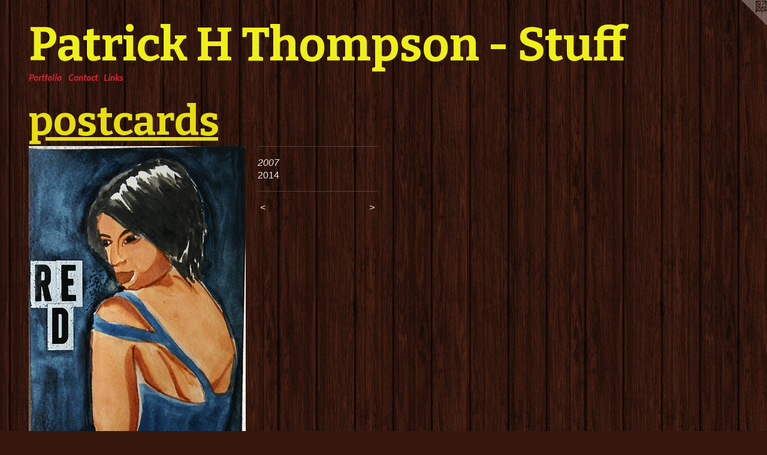

--- FILE ---
content_type: text/html;charset=utf-8
request_url: https://patrickhthompson.com/artwork/3472200-2007.html
body_size: 3059
content:
<!doctype html><html class="no-js a-image mobile-title-align--center l-flowing has-mobile-menu-icon--left p-artwork has-page-nav mobile-menu-align--center has-wall-text "><head><meta charset="utf-8" /><meta content="IE=edge" http-equiv="X-UA-Compatible" /><meta http-equiv="X-OPP-Site-Id" content="54416" /><meta http-equiv="X-OPP-Revision" content="2177" /><meta http-equiv="X-OPP-Locke-Environment" content="production" /><meta http-equiv="X-OPP-Locke-Release" content="v0.0.141" /><title>Patrick H Thompson - Stuff</title><link rel="canonical" href="https://patrickhthompson.com/artwork/3472200-2007.html" /><meta content="website" property="og:type" /><meta property="og:url" content="https://patrickhthompson.com/artwork/3472200-2007.html" /><meta property="og:title" content="2007" /><meta content="width=device-width, initial-scale=1" name="viewport" /><link type="text/css" rel="stylesheet" href="//cdnjs.cloudflare.com/ajax/libs/normalize/3.0.2/normalize.min.css" /><link type="text/css" rel="stylesheet" media="only all" href="//maxcdn.bootstrapcdn.com/font-awesome/4.3.0/css/font-awesome.min.css" /><link type="text/css" rel="stylesheet" media="not all and (min-device-width: 600px) and (min-device-height: 600px)" href="/release/locke/production/v0.0.141/css/small.css" /><link type="text/css" rel="stylesheet" media="only all and (min-device-width: 600px) and (min-device-height: 600px)" href="/release/locke/production/v0.0.141/css/large-flowing.css" /><link type="text/css" rel="stylesheet" media="not all and (min-device-width: 600px) and (min-device-height: 600px)" href="/r17671712000000002177/css/small-site.css" /><link type="text/css" rel="stylesheet" media="only all and (min-device-width: 600px) and (min-device-height: 600px)" href="/r17671712000000002177/css/large-site.css" /><link type="text/css" rel="stylesheet" media="only all and (min-device-width: 600px) and (min-device-height: 600px)" href="//fonts.googleapis.com/css?family=Nobile:700italic" /><link type="text/css" rel="stylesheet" media="only all and (min-device-width: 600px) and (min-device-height: 600px)" href="//fonts.googleapis.com/css?family=Bitter:700" /><link type="text/css" rel="stylesheet" media="not all and (min-device-width: 600px) and (min-device-height: 600px)" href="//fonts.googleapis.com/css?family=Nobile:700italic&amp;text=MENUHomePrtfliCnacLks" /><link type="text/css" rel="stylesheet" media="not all and (min-device-width: 600px) and (min-device-height: 600px)" href="//fonts.googleapis.com/css?family=Bitter:700&amp;text=Patrick%20HThompsn-Suf" /><script>window.OPP = window.OPP || {};
OPP.modernMQ = 'only all';
OPP.smallMQ = 'not all and (min-device-width: 600px) and (min-device-height: 600px)';
OPP.largeMQ = 'only all and (min-device-width: 600px) and (min-device-height: 600px)';
OPP.downURI = '/x/4/1/6/54416/.down';
OPP.gracePeriodURI = '/x/4/1/6/54416/.grace_period';
OPP.imgL = function (img) {
  !window.lazySizes && img.onerror();
};
OPP.imgE = function (img) {
  img.onerror = img.onload = null;
  img.src = img.getAttribute('data-src');
  //img.srcset = img.getAttribute('data-srcset');
};</script><script src="/release/locke/production/v0.0.141/js/modernizr.js"></script><script src="/release/locke/production/v0.0.141/js/masonry.js"></script><script src="/release/locke/production/v0.0.141/js/respimage.js"></script><script src="/release/locke/production/v0.0.141/js/ls.aspectratio.js"></script><script src="/release/locke/production/v0.0.141/js/lazysizes.js"></script><script src="/release/locke/production/v0.0.141/js/large.js"></script><script src="/release/locke/production/v0.0.141/js/hammer.js"></script><script>if (!Modernizr.mq('only all')) { document.write('<link type="text/css" rel="stylesheet" href="/release/locke/production/v0.0.141/css/minimal.css">') }</script><style>.media-max-width {
  display: block;
}

@media (min-height: 1742px) {

  .media-max-width {
    max-width: 877.0px;
  }

}

@media (max-height: 1742px) {

  .media-max-width {
    max-width: 50.31967213114754vh;
  }

}</style></head><body><a class=" logo hidden--small" href="http://otherpeoplespixels.com/ref/patrickhthompson.com" title="Website by OtherPeoplesPixels" target="_blank"></a><header id="header"><a class=" site-title" href="/home.html"><span class=" site-title-text u-break-word">Patrick H Thompson - Stuff</span><div class=" site-title-media"></div></a><a id="mobile-menu-icon" class="mobile-menu-icon hidden--no-js hidden--large"><svg viewBox="0 0 21 17" width="21" height="17" fill="currentColor"><rect x="0" y="0" width="21" height="3" rx="0"></rect><rect x="0" y="7" width="21" height="3" rx="0"></rect><rect x="0" y="14" width="21" height="3" rx="0"></rect></svg></a></header><nav class=" hidden--large"><ul class=" site-nav"><li class="nav-item nav-home "><a class="nav-link " href="/home.html">Home</a></li><li class="nav-item expanded nav-museum "><a class="nav-link " href="/section/390832.html">Portfolio</a><ul><li class="nav-gallery nav-item expanded "><a class="nav-link " href="/section/403901-assemblage.html">assemblage</a></li><li class="nav-gallery nav-item expanded "><a class="nav-link " href="/section/391748-collage.html">collage</a></li><li class="nav-gallery nav-item expanded "><a class="nav-link " href="/section/391757-film.html">film</a></li><li class="nav-gallery nav-item expanded "><a class="nav-link " href="/section/391279-hotel.html">hotel</a></li><li class="nav-gallery nav-item expanded "><a class="nav-link " href="/section/476425-linocut.html">linocut</a></li><li class="nav-gallery nav-item expanded "><a class="nav-link " href="/section/391461-paintings.html">paintings</a></li><li class="nav-gallery nav-item expanded "><a class="selected nav-link " href="/section/391282-postcards.html">postcards</a></li><li class="nav-gallery nav-item expanded "><a class="nav-link " href="/section/391747-resin.html">resin</a></li><li class="nav-gallery nav-item expanded "><a class="nav-link " href="/section/391303-street.html">street</a></li></ul></li><li class="nav-item nav-contact "><a class="nav-link " href="/contact.html">Contact</a></li><li class="nav-links nav-item "><a class="nav-link " href="/links.html">Links</a></li></ul></nav><div class=" content"><nav class=" hidden--small" id="nav"><header><a class=" site-title" href="/home.html"><span class=" site-title-text u-break-word">Patrick H Thompson - Stuff</span><div class=" site-title-media"></div></a></header><ul class=" site-nav"><li class="nav-item nav-home "><a class="nav-link " href="/home.html">Home</a></li><li class="nav-item expanded nav-museum "><a class="nav-link " href="/section/390832.html">Portfolio</a><ul><li class="nav-gallery nav-item expanded "><a class="nav-link " href="/section/403901-assemblage.html">assemblage</a></li><li class="nav-gallery nav-item expanded "><a class="nav-link " href="/section/391748-collage.html">collage</a></li><li class="nav-gallery nav-item expanded "><a class="nav-link " href="/section/391757-film.html">film</a></li><li class="nav-gallery nav-item expanded "><a class="nav-link " href="/section/391279-hotel.html">hotel</a></li><li class="nav-gallery nav-item expanded "><a class="nav-link " href="/section/476425-linocut.html">linocut</a></li><li class="nav-gallery nav-item expanded "><a class="nav-link " href="/section/391461-paintings.html">paintings</a></li><li class="nav-gallery nav-item expanded "><a class="selected nav-link " href="/section/391282-postcards.html">postcards</a></li><li class="nav-gallery nav-item expanded "><a class="nav-link " href="/section/391747-resin.html">resin</a></li><li class="nav-gallery nav-item expanded "><a class="nav-link " href="/section/391303-street.html">street</a></li></ul></li><li class="nav-item nav-contact "><a class="nav-link " href="/contact.html">Contact</a></li><li class="nav-links nav-item "><a class="nav-link " href="/links.html">Links</a></li></ul><footer><div class=" copyright">© PATRICK THOMPSON</div><div class=" credit"><a href="http://otherpeoplespixels.com/ref/patrickhthompson.com" target="_blank">Website by OtherPeoplesPixels</a></div></footer></nav><main id="main"><div class=" page clearfix media-max-width"><h1 class="parent-title title"><a href="/section/390832.html" class="root title-segment hidden--small">Portfolio</a><span class=" title-sep hidden--small"> &gt; </span><a class=" title-segment" href="/section/391282-postcards.html">postcards</a></h1><div class=" media-and-info"><div class=" page-media-wrapper media"><a class=" page-media" title="2007" href="/artwork/3472201-2007.html" id="media"><img data-aspectratio="877/1220" class="u-img " alt="2007" src="//img-cache.oppcdn.com/fixed/54416/assets/Fr6oe7QqyOEazqpp.jpg" srcset="//img-cache.oppcdn.com/img/v1.0/s:54416/t:QkxBTksrVEVYVCtIRVJF/p:12/g:tl/o:2.5/a:50/q:90/2520x1220-Fr6oe7QqyOEazqpp.jpg/877x1220/7c9403b7ee606b6550706a39f893da23.jpg 877w,
//img-cache.oppcdn.com/img/v1.0/s:54416/t:QkxBTksrVEVYVCtIRVJF/p:12/g:tl/o:2.5/a:50/q:90/1640x830-Fr6oe7QqyOEazqpp.jpg/597x830/4a68d6461b9b69218db0bfa266b287f3.jpg 597w,
//img-cache.oppcdn.com/img/v1.0/s:54416/t:QkxBTksrVEVYVCtIRVJF/p:12/g:tl/o:2.5/a:50/q:90/1400x720-Fr6oe7QqyOEazqpp.jpg/517x720/e3ba699fd8faf9aae656e59cf95ef556.jpg 517w,
//img-cache.oppcdn.com/img/v1.0/s:54416/t:QkxBTksrVEVYVCtIRVJF/p:12/g:tl/o:2.5/a:50/q:90/984x588-Fr6oe7QqyOEazqpp.jpg/422x588/58ce03f03b9b5a0d2a2b2a270e0ed094.jpg 422w,
//img-cache.oppcdn.com/fixed/54416/assets/Fr6oe7QqyOEazqpp.jpg 345w" sizes="(max-device-width: 599px) 100vw,
(max-device-height: 599px) 100vw,
(max-width: 345px) 345px,
(max-height: 480px) 345px,
(max-width: 422px) 422px,
(max-height: 588px) 422px,
(max-width: 517px) 517px,
(max-height: 720px) 517px,
(max-width: 597px) 597px,
(max-height: 830px) 597px,
877px" /></a><a class=" zoom-corner" style="display: none" id="zoom-corner"><span class=" zoom-icon fa fa-search-plus"></span></a><div class="share-buttons a2a_kit social-icons hidden--small" data-a2a-title="2007" data-a2a-url="https://patrickhthompson.com/artwork/3472200-2007.html"><a target="_blank" class="u-img-link share-button a2a_dd " href="https://www.addtoany.com/share_save"><span class="social-icon share fa-plus fa "></span></a></div></div><div class=" info border-color"><div class=" wall-text border-color"><div class=" wt-item wt-title">2007</div><div class=" wt-item wt-date">2014</div></div><div class=" page-nav hidden--small border-color clearfix"><a class=" prev" id="artwork-prev" href="/artwork/3472199-2007.html">&lt; <span class=" m-hover-show">previous</span></a> <a class=" next" id="artwork-next" href="/artwork/3472201-2007.html"><span class=" m-hover-show">next</span> &gt;</a></div></div></div><div class="share-buttons a2a_kit social-icons hidden--large" data-a2a-title="2007" data-a2a-url="https://patrickhthompson.com/artwork/3472200-2007.html"><a target="_blank" class="u-img-link share-button a2a_dd " href="https://www.addtoany.com/share_save"><span class="social-icon share fa-plus fa "></span></a></div></div></main></div><footer><div class=" copyright">© PATRICK THOMPSON</div><div class=" credit"><a href="http://otherpeoplespixels.com/ref/patrickhthompson.com" target="_blank">Website by OtherPeoplesPixels</a></div></footer><div class=" modal zoom-modal" style="display: none" id="zoom-modal"><style>@media (min-aspect-ratio: 877/1220) {

  .zoom-media {
    width: auto;
    max-height: 1220px;
    height: 100%;
  }

}

@media (max-aspect-ratio: 877/1220) {

  .zoom-media {
    height: auto;
    max-width: 877px;
    width: 100%;
  }

}
@supports (object-fit: contain) {
  img.zoom-media {
    object-fit: contain;
    width: 100%;
    height: 100%;
    max-width: 877px;
    max-height: 1220px;
  }
}</style><div class=" zoom-media-wrapper"><img onerror="OPP.imgE(this);" onload="OPP.imgL(this);" data-src="//img-cache.oppcdn.com/fixed/54416/assets/Fr6oe7QqyOEazqpp.jpg" data-srcset="//img-cache.oppcdn.com/img/v1.0/s:54416/t:QkxBTksrVEVYVCtIRVJF/p:12/g:tl/o:2.5/a:50/q:90/2520x1220-Fr6oe7QqyOEazqpp.jpg/877x1220/7c9403b7ee606b6550706a39f893da23.jpg 877w,
//img-cache.oppcdn.com/img/v1.0/s:54416/t:QkxBTksrVEVYVCtIRVJF/p:12/g:tl/o:2.5/a:50/q:90/1640x830-Fr6oe7QqyOEazqpp.jpg/597x830/4a68d6461b9b69218db0bfa266b287f3.jpg 597w,
//img-cache.oppcdn.com/img/v1.0/s:54416/t:QkxBTksrVEVYVCtIRVJF/p:12/g:tl/o:2.5/a:50/q:90/1400x720-Fr6oe7QqyOEazqpp.jpg/517x720/e3ba699fd8faf9aae656e59cf95ef556.jpg 517w,
//img-cache.oppcdn.com/img/v1.0/s:54416/t:QkxBTksrVEVYVCtIRVJF/p:12/g:tl/o:2.5/a:50/q:90/984x588-Fr6oe7QqyOEazqpp.jpg/422x588/58ce03f03b9b5a0d2a2b2a270e0ed094.jpg 422w,
//img-cache.oppcdn.com/fixed/54416/assets/Fr6oe7QqyOEazqpp.jpg 345w" data-sizes="(max-device-width: 599px) 100vw,
(max-device-height: 599px) 100vw,
(max-width: 345px) 345px,
(max-height: 480px) 345px,
(max-width: 422px) 422px,
(max-height: 588px) 422px,
(max-width: 517px) 517px,
(max-height: 720px) 517px,
(max-width: 597px) 597px,
(max-height: 830px) 597px,
877px" class="zoom-media lazyload hidden--no-js " alt="2007" /><noscript><img class="zoom-media " alt="2007" src="//img-cache.oppcdn.com/fixed/54416/assets/Fr6oe7QqyOEazqpp.jpg" /></noscript></div></div><div class=" offline"></div><script src="/release/locke/production/v0.0.141/js/small.js"></script><script src="/release/locke/production/v0.0.141/js/artwork.js"></script><script>var a2a_config = a2a_config || {};a2a_config.prioritize = ['facebook','twitter','linkedin','googleplus','pinterest','instagram','tumblr','share'];a2a_config.onclick = 1;(function(){  var a = document.createElement('script');  a.type = 'text/javascript'; a.async = true;  a.src = '//static.addtoany.com/menu/page.js';  document.getElementsByTagName('head')[0].appendChild(a);})();</script><script>window.oppa=window.oppa||function(){(oppa.q=oppa.q||[]).push(arguments)};oppa('config','pathname','production/v0.0.141/54416');oppa('set','g','true');oppa('set','l','flowing');oppa('set','p','artwork');oppa('set','a','image');oppa('rect','m','media','');oppa('send');</script><script async="" src="/release/locke/production/v0.0.141/js/analytics.js"></script><script src="https://otherpeoplespixels.com/static/enable-preview.js"></script></body></html>

--- FILE ---
content_type: text/css;charset=utf-8
request_url: https://patrickhthompson.com/r17671712000000002177/css/large-site.css
body_size: 597
content:
body {
  background-color: #35170E;
  font-weight: normal;
  font-style: normal;
  font-family: "Verdana", "Geneva", sans-serif;
}

body {
  color: #ebe5e5;
}

main a {
  color: #a2e6e7;
}

main a:hover {
  text-decoration: underline;
  color: #79dbdd;
}

main a:visited {
  color: #79dbdd;
}

.site-title, .mobile-menu-icon {
  color: #EFEF19;
}

.site-nav, .mobile-menu-link, nav:before, nav:after {
  color: #cc2430;
}

.site-nav a {
  color: #cc2430;
}

.site-nav a:hover {
  text-decoration: none;
  color: #de4550;
}

.site-nav a:visited {
  color: #cc2430;
}

.site-nav a.selected {
  color: #de4550;
}

.site-nav:hover a.selected {
  color: #cc2430;
}

footer {
  color: #89e4e6;
}

footer a {
  color: #a2e6e7;
}

footer a:hover {
  text-decoration: underline;
  color: #79dbdd;
}

footer a:visited {
  color: #79dbdd;
}

.title, .news-item-title, .flex-page-title {
  color: #E7DD10;
}

.title a {
  color: #E7DD10;
}

.title a:hover {
  text-decoration: none;
  color: #b7af0d;
}

.title a:visited {
  color: #E7DD10;
}

.hr, .hr-before:before, .hr-after:after, .hr-before--small:before, .hr-before--large:before, .hr-after--small:after, .hr-after--large:after {
  border-top-color: #927272;
}

.button {
  background: #a2e6e7;
  color: #35170E;
}

.social-icon {
  background-color: #ebe5e5;
  color: #35170E;
}

.welcome-modal {
  background-color: #F9CF47;
}

.share-button .social-icon {
  color: #ebe5e5;
}

body {
  background-image: url(//static.otherpeoplespixels.com/images/backgrounds/dark_wood-mahogany.png);
}

.welcome-modal {
  background-image: url(//static.otherpeoplespixels.com/images/backgrounds/pattern_mild21-11.jpg);
}

.site-title {
  font-family: "Bitter", sans-serif;
  font-style: normal;
  font-weight: 700;
}

.site-nav {
  font-family: "Nobile", sans-serif;
  font-style: italic;
  font-weight: 700;
}

.section-title, .parent-title, .news-item-title, .link-name, .preview-placeholder, .preview-image, .flex-page-title {
  font-family: "Bitter", sans-serif;
  font-style: normal;
  font-weight: 700;
}

body {
  font-size: 16px;
}

.site-title {
  font-size: 78px;
}

.site-nav {
  font-size: 14px;
}

.title, .news-item-title, .link-name, .flex-page-title {
  font-size: 68px;
}

.border-color {
  border-color: hsla(0, 13.043478%, 90.98039%, 0.2);
}

.p-artwork .page-nav a {
  color: #ebe5e5;
}

.p-artwork .page-nav a:hover {
  text-decoration: none;
  color: #ebe5e5;
}

.p-artwork .page-nav a:visited {
  color: #ebe5e5;
}

.wordy {
  text-align: left;
}

--- FILE ---
content_type: text/css; charset=utf-8
request_url: https://fonts.googleapis.com/css?family=Nobile:700italic&text=MENUHomePrtfliCnacLks
body_size: -448
content:
@font-face {
  font-family: 'Nobile';
  font-style: italic;
  font-weight: 700;
  src: url(https://fonts.gstatic.com/l/font?kit=m8JWjflSeaOVl1iGXJVvdZRARGmK3eGJTbNtIY8MA-p3PSINyvolH_t9zc62&skey=e6bc22836875f11a&v=v19) format('woff2');
}


--- FILE ---
content_type: text/css; charset=utf-8
request_url: https://fonts.googleapis.com/css?family=Bitter:700&text=Patrick%20HThompsn-Suf
body_size: -392
content:
@font-face {
  font-family: 'Bitter';
  font-style: normal;
  font-weight: 700;
  src: url(https://fonts.gstatic.com/l/font?kit=raxhHiqOu8IVPmnRc6SY1KXhnF_Y8RHYCLrEXFh3peWbEmtx2n_2tbDoNEPNFH7muO_stjmq&skey=c92268a3e57ee309&v=v40) format('woff2');
}
